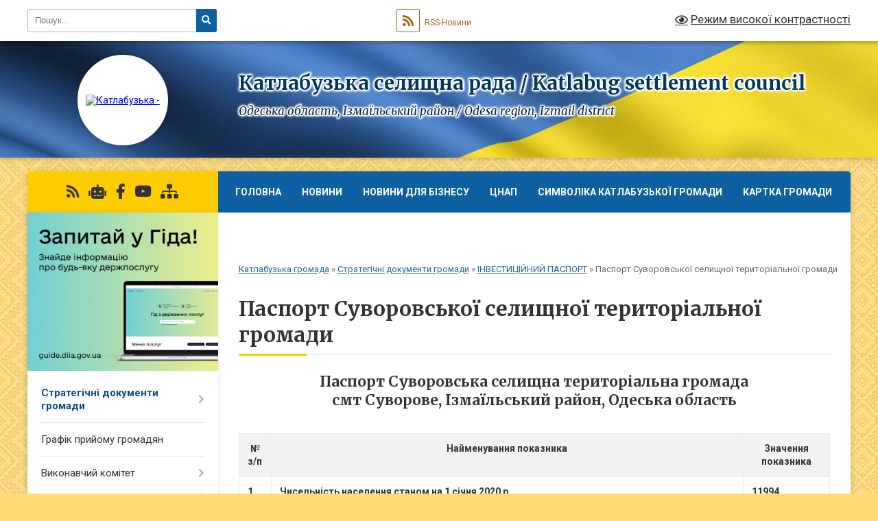

--- FILE ---
content_type: text/html; charset=UTF-8
request_url: https://suvotg.gov.ua/pasport-18-10-32-02-03-2021/
body_size: 18794
content:
<!DOCTYPE html>
<html lang="uk">
<head>
	<!--[if IE]><meta http-equiv="X-UA-Compatible" content="IE=edge"><![endif]-->
	<meta charset="utf-8">
	<meta name="viewport" content="width=device-width, initial-scale=1">
	<!--[if IE]><script>
		document.createElement('header');
		document.createElement('nav');
		document.createElement('main');
		document.createElement('section');
		document.createElement('article');
		document.createElement('aside');
		document.createElement('footer');
		document.createElement('figure');
		document.createElement('figcaption');
	</script><![endif]-->
	<title>Паспорт Суворовської селищної територіальної громади | Катлабузька селищна рада / Katlabug settlement council Одеська область, Ізмаїльський район / Odesa region, Izmail district</title>
	<meta name="description" content="Паспорт Суворовська селищна територіальна громада смт Суворове, Ізмаїльський район, Одеська область      № з/п   Найменування показника   Значення показника     1.   Чисе">
	<meta name="keywords" content="Паспорт, Суворовської, селищної, територіальної, громади, |, Катлабузька, селищна, рада, /, Katlabug, settlement, council, Одеська, область,, Ізмаїльський, район, /, Odesa, region,, Izmail, district">

	
		<meta property="og:image" content="https://rada.info/upload/users_files/04379166/gerb/Суворове_герб.png">
					
		<link rel="apple-touch-icon" sizes="57x57" href="https://gromada.org.ua/apple-icon-57x57.png">
	<link rel="apple-touch-icon" sizes="60x60" href="https://gromada.org.ua/apple-icon-60x60.png">
	<link rel="apple-touch-icon" sizes="72x72" href="https://gromada.org.ua/apple-icon-72x72.png">
	<link rel="apple-touch-icon" sizes="76x76" href="https://gromada.org.ua/apple-icon-76x76.png">
	<link rel="apple-touch-icon" sizes="114x114" href="https://gromada.org.ua/apple-icon-114x114.png">
	<link rel="apple-touch-icon" sizes="120x120" href="https://gromada.org.ua/apple-icon-120x120.png">
	<link rel="apple-touch-icon" sizes="144x144" href="https://gromada.org.ua/apple-icon-144x144.png">
	<link rel="apple-touch-icon" sizes="152x152" href="https://gromada.org.ua/apple-icon-152x152.png">
	<link rel="apple-touch-icon" sizes="180x180" href="https://gromada.org.ua/apple-icon-180x180.png">
	<link rel="icon" type="image/png" sizes="192x192"  href="https://gromada.org.ua/android-icon-192x192.png">
	<link rel="icon" type="image/png" sizes="32x32" href="https://gromada.org.ua/favicon-32x32.png">
	<link rel="icon" type="image/png" sizes="96x96" href="https://gromada.org.ua/favicon-96x96.png">
	<link rel="icon" type="image/png" sizes="16x16" href="https://gromada.org.ua/favicon-16x16.png">
	<link rel="manifest" href="https://gromada.org.ua/manifest.json">
	<meta name="msapplication-TileColor" content="#ffffff">
	<meta name="msapplication-TileImage" content="https://gromada.org.ua/ms-icon-144x144.png">
	<meta name="theme-color" content="#ffffff">
	
	
		<meta name="robots" content="">
	
	<link rel="preconnect" href="https://fonts.googleapis.com">
	<link rel="preconnect" href="https://fonts.gstatic.com" crossorigin>
	<link href="https://fonts.googleapis.com/css?family=Merriweather:400i,700|Roboto:400,400i,700,700i&amp;subset=cyrillic-ext" rel="stylesheet">

    <link rel="preload" href="https://cdnjs.cloudflare.com/ajax/libs/font-awesome/5.9.0/css/all.min.css" as="style">
	<link rel="stylesheet" href="https://cdnjs.cloudflare.com/ajax/libs/font-awesome/5.9.0/css/all.min.css" integrity="sha512-q3eWabyZPc1XTCmF+8/LuE1ozpg5xxn7iO89yfSOd5/oKvyqLngoNGsx8jq92Y8eXJ/IRxQbEC+FGSYxtk2oiw==" crossorigin="anonymous" referrerpolicy="no-referrer" />
	
	
    <link rel="preload" href="//gromada.org.ua/themes/ukraine/css/styles_vip.css?v=3.38" as="style">
	<link rel="stylesheet" href="//gromada.org.ua/themes/ukraine/css/styles_vip.css?v=3.38">
	
	<link rel="stylesheet" href="//gromada.org.ua/themes/ukraine/css/103960/theme_vip.css?v=1769609738">
	
		<!--[if lt IE 9]>
	<script src="https://oss.maxcdn.com/html5shiv/3.7.2/html5shiv.min.js"></script>
	<script src="https://oss.maxcdn.com/respond/1.4.2/respond.min.js"></script>
	<![endif]-->
	<!--[if gte IE 9]>
	<style type="text/css">
		.gradient { filter: none; }
	</style>
	<![endif]-->

</head>
<body class="">

	<a href="#top_menu" class="skip-link link" aria-label="Перейти до головного меню (Alt+1)" accesskey="1">Перейти до головного меню (Alt+1)</a>
	<a href="#left_menu" class="skip-link link" aria-label="Перейти до бічного меню (Alt+2)" accesskey="2">Перейти до бічного меню (Alt+2)</a>
    <a href="#main_content" class="skip-link link" aria-label="Перейти до головного вмісту (Alt+3)" accesskey="3">Перейти до текстового вмісту (Alt+3)</a>

	

		<div id="all_screen">

						<section class="search_menu">
				<div class="wrap">
					<div class="row">
						<div class="grid-25 fl">
							<form action="https://suvotg.gov.ua/search/" class="search">
								<input type="text" name="q" value="" placeholder="Пошук..." aria-label="Введіть пошукову фразу" required>
								<button type="submit" name="search" value="y" aria-label="Натисніть, щоб здійснити пошук"><i class="fa fa-search"></i></button>
							</form>
							<a id="alt_version_eye" href="#" title="Режим високої контрастності" onclick="return set_special('c55dd669944f6ffabcb565635c5ec95ebaf055b4');"><i class="far fa-eye"></i></a>
						</div>
						<div class="grid-75">
							<div class="row">
								<div class="grid-25" style="padding-top: 13px;">
									<div id="google_translate_element"></div>
								</div>
								<div class="grid-25" style="padding-top: 13px;">
									<a href="https://gromada.org.ua/rss/103960/" class="rss" title="RSS-стрічка"><span><i class="fa fa-rss"></i></span> RSS-Новини</a>
								</div>
								<div class="grid-50 alt_version_block">

									<div class="alt_version">
										<a href="#" class="set_special_version" onclick="return set_special('c55dd669944f6ffabcb565635c5ec95ebaf055b4');"><i class="far fa-eye"></i> Режим високої контрастності</a>
									</div>

								</div>
								<div class="clearfix"></div>
							</div>
						</div>
						<div class="clearfix"></div>
					</div>
				</div>
			</section>
			
			<header>
				<div class="wrap">
					<div class="row">

						<div class="grid-25 logo fl">
							<a href="https://suvotg.gov.ua/" id="logo" class="form_2">
								<img src="https://rada.info/upload/users_files/04379166/gerb/Суворове_герб.png" alt="Катлабузька - ">
							</a>
						</div>
						<div class="grid-75 title fr">
							<div class="slogan_1">Катлабузька селищна рада / Katlabug settlement council</div>
							<div class="slogan_2">Одеська область, Ізмаїльський район / Odesa region, Izmail district</div>
						</div>
						<div class="clearfix"></div>

					</div>
					
										
				</div>
			</header>

			<div class="wrap">
				<section class="middle_block">

					<div class="row">
						<div class="grid-75 fr">
							<nav class="main_menu" id="top_menu">
								<ul>
																		<li class="">
										<a href="https://suvotg.gov.ua/main/">Головна</a>
																													</li>
																		<li class="">
										<a href="https://suvotg.gov.ua/news/">Новини</a>
																													</li>
																		<li class="">
										<a href="https://suvotg.gov.ua/novini-dlya-biznesu-10-09-43-06-03-2023/">НОВИНИ ДЛЯ БІЗНЕСУ</a>
																													</li>
																		<li class="">
										<a href="https://suvotg.gov.ua/cnap-10-52-22-25-09-2024/">ЦНАП</a>
																													</li>
																		<li class="">
										<a href="https://suvotg.gov.ua/simvolika-suvorovskoi-gromadi-15-07-22-08-12-2023/">СИМВОЛІКА КАТЛАБУЗЬКОЇ ГРОМАДИ</a>
																													</li>
																		<li class="">
										<a href="https://suvotg.gov.ua/structure/">Картка громади</a>
																													</li>
																		<li class="">
										<a href="https://suvotg.gov.ua/feedback/">Контакти</a>
																													</li>
																		<li class="">
										<a href="https://suvotg.gov.ua/istorichna-dovidka-18-25-37-10-03-2021/">Історична довідка</a>
																													</li>
																										</ul>

								<button class="menu-button" id="open-button" tabindex="-1"><i class="fas fa-bars"></i> Меню сайту</button>

							</nav>
							
							<div class="clearfix"></div>

														<section class="bread_crumbs">
								<div xmlns:v="http://rdf.data-vocabulary.org/#"><a href="/">Катлабузька громада</a> &raquo; <a href="/strategichni-dokumenti-gromadi-09-26-48-20-05-2025/">Стратегічні документи громади</a> &raquo; <a href="/investicijnij-pasport-gromadi-19-07-34-07-11-2022/">ІНВЕСТИЦІЙНИЙ ПАСПОРТ</a> &raquo; <span aria-current="page">Паспорт Суворовської селищної територіальної громади</span> </div>
							</section>
							
							<main id="main_content">

																											<h1>Паспорт Суворовської селищної територіальної громади</h1>
    

<h2 style="text-align: center;">Паспорт Суворовська селищна територіальна громада<br />
смт Суворове, Ізмаїльський район, Одеська область</h2>

<table align="center" border="1" cellpadding="1" cellspacing="1" style="width:100%;">
	<tbody>
		<tr>
			<td>
			<p style="text-align: center;"><b>№ з/п</b></p>
			</td>
			<td>
			<p style="text-align: center;"><b>Найменування показника</b></p>
			</td>
			<td>
			<p style="text-align: center;"><b>Значення показника</b></p>
			</td>
		</tr>
		<tr>
			<td>
			<p><b>1.</b></p>
			</td>
			<td>
			<p><b>Чисельність населення станом на 1 січня 2020 р.</b></p>
			</td>
			<td>
			<p><b>11994</b></p>
			</td>
		</tr>
		<tr>
			<td>
			<p>&nbsp;</p>
			</td>
			<td>
			<p>у тому числі дітей:</p>
			</td>
			<td>
			<p>1328</p>
			</td>
		</tr>
		<tr>
			<td>
			<p>&nbsp;</p>
			</td>
			<td>
			<p>дошкільного віку</p>
			</td>
			<td>
			<p>430</p>
			</td>
		</tr>
		<tr>
			<td>
			<p>&nbsp;</p>
			</td>
			<td>
			<p>шкільного віку</p>
			</td>
			<td>
			<p>897</p>
			</td>
		</tr>
		<tr>
			<td>
			<p>&nbsp;</p>
			</td>
			<td>
			<p>учнів, що здобувають освіту в закладах загальної середньої освіти, розташованих на території спроможної територіальної громади&nbsp;</p>
			</td>
			<td>
			<p>813</p>
			</td>
		</tr>
		<tr>
			<td>
			<p><b>2.</b></p>
			</td>
			<td>
			<p><b>Кількість населених пунктів, що входять до складу спроможної територіальної громади</b></p>
			</td>
			<td>
			<p><b>7</b></p>
			</td>
		</tr>
		<tr>
			<td>
			<p><b>3.</b></p>
			</td>
			<td>
			<p><b>Розрахунковий обсяг доходів спроможної територіальної громади (Д = Д1 + Д2 + Д3 - Д4), гривень</b></p>
			</td>
			<td>
			<p><b>61&nbsp;014 800</b></p>
			</td>
		</tr>
		<tr>
			<td>
			<p>&nbsp;</p>
			</td>
			<td>
			<p>у тому числі:</p>
			</td>
			<td>
			<p>&nbsp;</p>
			</td>
		</tr>
		<tr>
			<td>
			<p>&nbsp;</p>
			</td>
			<td>
			<p>сформованих відповідно до статті 64 Бюджетного кодексу України (Д1)</p>
			</td>
			<td>
			<p>43&nbsp;309 500</p>
			</td>
		</tr>
		<tr>
			<td>
			<p>&nbsp;</p>
			</td>
			<td>
			<p>бюджету розвитку (Д2)</p>
			</td>
			<td>
			<p>&nbsp;</p>
			</td>
		</tr>
		<tr>
			<td>
			<p>&nbsp;</p>
			</td>
			<td>
			<p>базової дотації (Д3)</p>
			</td>
			<td>
			<p>17&nbsp;705 300</p>
			</td>
		</tr>
		<tr>
			<td>
			<p>&nbsp;</p>
			</td>
			<td>
			<p>реверсної дотації (Д4)</p>
			</td>
			<td>
			<p>&nbsp;</p>
			</td>
		</tr>
		<tr>
			<td>
			<p><b>4.</b></p>
			</td>
			<td>
			<p><b>Розрахунковий індекс податкоспроможності бюджету спроможної територіальної громади</b></p>
			</td>
			<td>
			<p><b>0,30</b></p>
			</td>
		</tr>
		<tr>
			<td>
			<p><b>5.</b></p>
			</td>
			<td>
			<p><b>Розрахункова частка місцевих податків та зборів у доходах бюджету (Д1 + Д2) спроможної територіальної громади, відсотків</b></p>
			</td>
			<td>
			<p><b>70,6</b></p>
			</td>
		</tr>
		<tr>
			<td>
			<p><b>6.</b></p>
			</td>
			<td>
			<p><b>Площа території спроможної територіальної громади, кв. кілометрів*</b></p>
			</td>
			<td>
			<p><b>370,028</b></p>
			</td>
		</tr>
		<tr>
			<td>
			<p><b>7.</b></p>
			</td>
			<td>
			<p><b>Кількість закладів, що утримуються за рахунок бюджету органів місцевого самоврядування</b></p>
			</td>
			<td>
			<p><b>40</b></p>
			</td>
		</tr>
		<tr>
			<td>
			<p>&nbsp;</p>
			</td>
			<td>
			<p>у тому числі:</p>
			</td>
			<td>
			<p>&nbsp;</p>
			</td>
		</tr>
		<tr>
			<td>
			<p>&nbsp;</p>
			</td>
			<td>
			<p>загальноосвітніх навчальних закладів I&mdash;III ступеня</p>
			</td>
			<td>
			<p>4</p>
			</td>
		</tr>
		<tr>
			<td>
			<p>&nbsp;</p>
			</td>
			<td>
			<p>загальноосвітніх навчальних закладів I&mdash;II ступеня</p>
			</td>
			<td>
			<p>2</p>
			</td>
		</tr>
		<tr>
			<td>
			<p>&nbsp;</p>
			</td>
			<td>
			<p>загальноосвітніх навчальних закладів I ступеня</p>
			</td>
			<td>
			<p>-</p>
			</td>
		</tr>
		<tr>
			<td>
			<p>&nbsp;</p>
			</td>
			<td>
			<p>дошкільних навчальних закладів</p>
			</td>
			<td>
			<p>8</p>
			</td>
		</tr>
		<tr>
			<td>
			<p>&nbsp;</p>
			</td>
			<td>
			<p>закладів позашкільної освіти</p>
			</td>
			<td>
			<p>-</p>
			</td>
		</tr>
		<tr>
			<td>
			<p>&nbsp;</p>
			</td>
			<td>
			<p>закладів культури</p>
			</td>
			<td>
			<p>15</p>
			</td>
		</tr>
		<tr>
			<td>
			<p>&nbsp;</p>
			</td>
			<td>
			<p>закладів фізичної культури</p>
			</td>
			<td>
			<p>5</p>
			</td>
		</tr>
		<tr>
			<td>
			<p>&nbsp;</p>
			</td>
			<td>
			<p>фельдшерсько-акушерських пунктів</p>
			</td>
			<td>
			<p>2</p>
			</td>
		</tr>
		<tr>
			<td>
			<p>&nbsp;</p>
			</td>
			<td>
			<p>амбулаторій, поліклінік</p>
			</td>
			<td>
			<p>4</p>
			</td>
		</tr>
		<tr>
			<td>
			<p>&nbsp;</p>
			</td>
			<td>
			<p>лікарень</p>
			</td>
			<td>
			<p>&nbsp;</p>
			</td>
		</tr>
		<tr>
			<td>
			<p>&nbsp;</p>
			</td>
			<td>
			<p>станцій швидкої допомоги</p>
			</td>
			<td>
			<p>&nbsp;</p>
			</td>
		</tr>
		<tr>
			<td>
			<p><b>8.</b></p>
			</td>
			<td>
			<p><b>Наявність приміщень для розміщення державних органів, установ, що здійснюють повноваження щодо: </b></p>
			</td>
			<td>
			<p>&nbsp;</p>
			</td>
		</tr>
		<tr>
			<td>
			<p>&nbsp;</p>
			</td>
			<td>
			<p>правоохоронної діяльності</p>
			</td>
			<td>
			<p>є</p>
			</td>
		</tr>
		<tr>
			<td>
			<p>&nbsp;</p>
			</td>
			<td>
			<p>реєстрації актів цивільного стану та майнових прав</p>
			</td>
			<td>
			<p>є</p>
			</td>
		</tr>
		<tr>
			<td>
			<p>&nbsp;</p>
			</td>
			<td>
			<p>пенсійного забезпечення</p>
			</td>
			<td>
			<p>є</p>
			</td>
		</tr>
		<tr>
			<td>
			<p>&nbsp;</p>
			</td>
			<td>
			<p>соціального захисту</p>
			</td>
			<td>
			<p>є</p>
			</td>
		</tr>
		<tr>
			<td>
			<p>&nbsp;</p>
			</td>
			<td>
			<p>пожежної безпеки</p>
			</td>
			<td>
			<p>є</p>
			</td>
		</tr>
		<tr>
			<td>
			<p>&nbsp;</p>
			</td>
			<td>
			<p>казначейського обслуговування</p>
			</td>
			<td>
			<p>є</p>
			</td>
		</tr>
		<tr>
			<td>
			<p><b>9.</b></p>
			</td>
			<td>
			<p><b>Наявність приміщень для розміщення органів місцевого самоврядування</b></p>
			</td>
			<td>
			<p><b>є</b></p>
			</td>
		</tr>
		<tr>
			<td>
			<p><b>10.</b></p>
			</td>
			<td>
			<p><b>Наявність центру надання адміністративних послуг</b></p>
			</td>
			<td>
			<p>&nbsp;</p>
			</td>
		</tr>
	</tbody>
</table>

<hr />
<h3 style="text-align: center;"><b>Відомості про територіальні громади, що увійдуть&nbsp;до складу<br />
спроможної територіальної громади</b></h3>

<table align="center" border="1" cellpadding="1" cellspacing="1" style="width:100%;">
	<tbody>
		<tr>
			<td>
			<p style="text-align: center;"><b>№ </b></p>
			</td>
			<td>
			<p style="text-align: center;"><b>Найменування територіальних громад та населених пунктів, що входять до їх складу, із зазначенням адміністративного статусу</b></p>
			</td>
			<td>
			<p style="text-align: center;"><b>Чисельність населення станом на </b></p>

			<p style="text-align: center;"><b>1 січня 2020 р.</b></p>
			</td>
			<td>
			<p style="text-align: center;"><b>Відстань до потенційного адміністративного центру спроможної територіальної громади, кілометрів </b></p>
			</td>
		</tr>
		<tr>
			<td>
			<p>1</p>
			</td>
			<td>
			<p><b>смт Суворове</b></p>
			</td>
			<td>
			<p>4587</p>
			</td>
			<td>
			<p>-&nbsp;</p>
			</td>
		</tr>
		<tr>
			<td>
			<p>2</p>
			</td>
			<td>
			<p><b>с. Кирнички</b></p>
			</td>
			<td>
			<p>2075</p>
			</td>
			<td>
			<p>19</p>
			</td>
		</tr>
		<tr>
			<td>
			<p>3</p>
			</td>
			<td>
			<p><b>с. Острівне (Арцизький район)</b></p>
			</td>
			<td>
			<p>1092</p>
			</td>
			<td>
			<p>38</p>
			</td>
		</tr>
		<tr>
			<td>
			<p>4</p>
			</td>
			<td>
			<p><b>с. Старі Трояни (Кілійський район)</b></p>
			</td>
			<td>
			<p>1836</p>
			</td>
			<td>
			<p>33</p>
			</td>
		</tr>
		<tr>
			<td>
			<p>5</p>
			</td>
			<td>
			<p>с-ще Дзинілор</p>
			</td>
			<td>
			<p>129</p>
			</td>
			<td>
			<p>22</p>
			</td>
		</tr>
		<tr>
			<td>
			<p>6</p>
			</td>
			<td>
			<p><b>с. Приозерне ( Кілійський район)</b></p>
			</td>
			<td>
			<p>1470</p>
			</td>
			<td>
			<p>17</p>
			</td>
		</tr>
		<tr>
			<td>
			<p>7</p>
			</td>
			<td>
			<p><b>с. Нова Покровка</b></p>
			</td>
			<td>
			<p>805</p>
			</td>
			<td>
			<p>25</p>
			</td>
		</tr>
	</tbody>
</table>
<div class="clearfix"></div>

																	
							</main>
						</div>
						<div class="grid-25 fl">

							<div class="project_name">
								<a href="https://gromada.org.ua/rss/103960/" rel="nofollow" target="_blank" title="RSS-стрічка новин сайту"><i class="fas fa-rss"></i></a>
																<a href="https://suvotg.gov.ua/feedback/#chat_bot" title="Наша громада в смартфоні"><i class="fas fa-robot"></i></a>
																																<a href="https://www.facebook.com/suvotg" rel="nofollow" target="_blank" title="Приєднуйтесь до нас у Facebook"><i class="fab fa-facebook-f"></i></a>								<a href="https://www.youtube.com/channel/UC8sRyb1bnRZYDsJ46QN1gvw" rel="nofollow" target="_blank" title="Наш Youtube-канал"><i class="fab fa-youtube"></i></a>																<a href="https://suvotg.gov.ua/sitemap/" title="Мапа сайту"><i class="fas fa-sitemap"></i></a>
							</div>
														<aside class="left_sidebar">
							
																<div class="diia_guide">
									<a href="https://guide.diia.gov.ua/" rel="nofollow" target="_blank" title="Посилання на Гіда з державних послуг"><img src="https://gromada.org.ua/upload/diia_guide.jpg" alt="Гід державних послуг"></a>
								</div>
								
																<nav class="sidebar_menu" id="left_menu">
									<ul>
																				<li class="active has-sub">
											<a href="https://suvotg.gov.ua/strategichni-dokumenti-gromadi-09-26-48-20-05-2025/">Стратегічні документи громади</a>
																						<button onclick="return show_next_level(this);" aria-label="Показати підменю"></button>
																																	<i class="fa fa-chevron-right"></i>
											<ul>
																								<li class="active has-sub">
													<a href="https://suvotg.gov.ua/investicijnij-pasport-gromadi-19-07-34-07-11-2022/">ІНВЕСТИЦІЙНИЙ ПАСПОРТ</a>
																										<button onclick="return show_next_level(this);" aria-label="Показати підменю"></button>
																																							<i class="fa fa-chevron-right"></i>
													<ul>
																												<li><a href="https://suvotg.gov.ua/strategii-socialnoekonomichnogo-rozvitku-12-25-12-21-06-2024/">Стратегія соціально-економічного розвитку 2023-2028 роки</a></li>
																												<li><a href="https://suvotg.gov.ua/programma-socialnoekonomichnogo-rozvitku-suvorovskoi-selischnoi-teritorialnoi-gromadi-16-08-46-17-05-2021/">Программа соціально-економічного розвитку Суворовської селищної територіальної громади</a></li>
																												<li class="active"><a href="https://suvotg.gov.ua/pasport-18-10-32-02-03-2021/">Паспорт Суворовської селищної територіальної громади</a></li>
																												<li><a href="https://suvotg.gov.ua/anketa-investicijnogo-majdanchiku-tipu-brownfield-16-37-31-08-01-2024/">Анкети інвестиційного майданчику типу BROWNFIELD та  GREENFIELD</a></li>
																												<li><a href="https://suvotg.gov.ua/agropasport-suvorovskoi-selischnoi-gromadi-12-31-04-19-03-2024/">Агропаспорт Суворовської селищної громади</a></li>
																												<li><a href="https://suvotg.gov.ua/agroekonomichnij-pasport-suvorovskoi-teritorialnoi-gromadi-11-27-23-30-07-2024/">Агроекономічний паспорт Суворовської територіальної громади</a></li>
																												<li><a href="https://suvotg.gov.ua/municipalnij-energetichnij-plan-suvorovskoi-selischnoi-teritorialnoi-gromadi-do-2030-roku-17-13-15-05-02-2025/">Муніципальний енергетичний план Суворовської селищної територіальної громади до 2030 року</a></li>
																												<li><a href="https://suvotg.gov.ua/strategiya-ekologichnoi-bezpeki-ta-adaptacii-do-zmini-klimatu-suvorovskoi-selischnoi-teritorialnoi-gromadi-do-2030-roku-17-19-25-05-02-2025/">Стратегія екологічної безпеки та адаптації до зміни клімату Суворовської селищної територіальної громади до 2030 року</a></li>
																												<li><a href="https://suvotg.gov.ua/koncepciya-eko-industrialnogo-promislovogo-parku-b-u-d-zh-a-k-17-22-23-14-04-2025/">Концепція еко індустріального (промислового) парку «Б У Д Ж А К»</a></li>
																												<li><a href="https://suvotg.gov.ua/koncepciya-upravlinnya-komunalnimi-zemlyami -suvorovskoi-teritorialnoi-gromadi-2024-rik-12-52-56-02-06-2025/">Концепція управління комунальними землями  Суворовської територіальної громади 2024 рік</a></li>
																																									</ul>
																									</li>
																																			</ul>
																					</li>
																				<li class="">
											<a href="https://suvotg.gov.ua/grafik-prijomu-gromadyan-15-53-20-09-02-2023/">Графік прийому громадян</a>
																																</li>
																				<li class=" has-sub">
											<a href="https://suvotg.gov.ua/vikonavchij-komitet-14-46-39-11-03-2021/">Виконавчий комітет</a>
																						<button onclick="return show_next_level(this);" aria-label="Показати підменю"></button>
																																	<i class="fa fa-chevron-right"></i>
											<ul>
																								<li class="">
													<a href="https://suvotg.gov.ua/reglament-vikonavchogo-komitetu-14-47-12-11-03-2021/">Регламент виконавчого комітету</a>
																																						</li>
																								<li class="">
													<a href="https://suvotg.gov.ua/sklad-vikonavchogo-komitetu-14-47-48-11-03-2021/">Склад виконавчого комітету</a>
																																						</li>
																								<li class="">
													<a href="https://suvotg.gov.ua/plani-roboti-14-48-10-11-03-2021/">Плани роботи</a>
																																						</li>
																								<li class="">
													<a href="https://suvotg.gov.ua/proekti-rishen-vikonavchogo-komitetu-11-52-33-07-06-2021/">Проєкти рішень виконавчого комітету</a>
																																						</li>
																																			</ul>
																					</li>
																				<li class=" has-sub">
											<a href="https://suvotg.gov.ua/zvit-golovi-za-2023-rik-11-14-49-02-04-2024/">Звіт голови</a>
																						<button onclick="return show_next_level(this);" aria-label="Показати підменю"></button>
																																	<i class="fa fa-chevron-right"></i>
											<ul>
																								<li class="">
													<a href="https://suvotg.gov.ua/zvit-golovi-za-2024-rik-18-08-13-05-02-2025/">Звіт голови за 2024 рік</a>
																																						</li>
																								<li class="">
													<a href="https://suvotg.gov.ua/zvit-golovi-za-2025-rik-14-16-58-17-10-2025/">Звіт голови за 2025 рік</a>
																																						</li>
																																			</ul>
																					</li>
																				<li class="">
											<a href="https://suvotg.gov.ua/aparat-selischnoi-radi-18-06-23-10-03-2021/">СТРУКТУРА ТА ЗАГАЛЬНА ЧИСЕЛЬНІСТЬ ПРАЦІВНИКІВ</a>
																																</li>
																				<li class=" has-sub">
											<a href="https://suvotg.gov.ua/deputatskij-korpus-14-55-16-11-03-2021/">Депутатський корпус</a>
																						<button onclick="return show_next_level(this);" aria-label="Показати підменю"></button>
																																	<i class="fa fa-chevron-right"></i>
											<ul>
																								<li class="">
													<a href="https://suvotg.gov.ua/zvyazok-z-viborcyami-14-56-53-11-03-2021/">Депутати</a>
																																						</li>
																								<li class="">
													<a href="https://suvotg.gov.ua/personalnij-sklad-postijnih-deputatskih-komisij-14-58-08-11-03-2021/">Персональний склад постійних комісій</a>
																																						</li>
																								<li class="">
													<a href="https://suvotg.gov.ua/frakcii-ta-deputatski-grupi-14-58-44-11-03-2021/">Фракції та депутатські групи</a>
																																						</li>
																								<li class="">
													<a href="https://suvotg.gov.ua/vidviduvannya-deputatami-sesij-14-59-46-11-03-2021/">Відвідування депутатами сесій</a>
																																						</li>
																																			</ul>
																					</li>
																				<li class=" has-sub">
											<a href="https://suvotg.gov.ua/sesii-suvorovskoi-selischnoi-radi-11-55-17-06-08-2024/">Сесії Катлабузької селищної ради</a>
																						<button onclick="return show_next_level(this);" aria-label="Показати підменю"></button>
																																	<i class="fa fa-chevron-right"></i>
											<ul>
																								<li class="">
													<a href="https://suvotg.gov.ua/proekti-rishen-suvorovskoi-selischnoi-radi-viii-sklikannya-izmailskogo-rajonu-odeskoi-oblasti-15-43-36-14-06-2021/">Проєкти рішень Катлабузької селищної ради</a>
																																						</li>
																								<li class="">
													<a href="https://suvotg.gov.ua/docs/">Рішення сесії Катлабузької селищної ради</a>
																																						</li>
																								<li class="">
													<a href="https://suvotg.gov.ua/poimenne-golosuvannya-deputativ-12-03-11-06-08-2024/">Поіменне голосування депутатів</a>
																																						</li>
																								<li class=" has-sub">
													<a href="https://suvotg.gov.ua/proekti-rishen-postijnih-deputatskih-komisii-12-04-00-06-08-2024/">Проєкти рішень постійних депутатських комісії</a>
																										<button onclick="return show_next_level(this);" aria-label="Показати підменю"></button>
																																							<i class="fa fa-chevron-right"></i>
													<ul>
																												<li><a href="https://suvotg.gov.ua/visnovki-ta-rekomendacii-zemelnoi-komisii-15-51-19-23-08-2024/">Постійна комісія з питань земельних відносин, природокористування, планування території, будівництва, архітектури, охорони пам’яток, історичного середовища та благоустрою</a></li>
																												<li><a href="https://suvotg.gov.ua/postijna-komisiya-z-pitan-finansiv-bjudzhetu-planuvannya-socialnoekonomichnogo-rozvitku-investicij-ta-mizhnarodnogo-spivrobitnictva-22-01-33-23-08-2024/">Постійна комісія з питань фінансів, бюджету, планування  соціально-економічного розвитку, інвестицій та міжнародного співробітництва</a></li>
																																									</ul>
																									</li>
																								<li class=" has-sub">
													<a href="https://suvotg.gov.ua/visnovki-ta-rekomendacii-postijnih-deputatskih-komisii-12-04-35-06-08-2024/">Висновки та рекомендації постійних депутатських комісії</a>
																										<button onclick="return show_next_level(this);" aria-label="Показати підменю"></button>
																																							<i class="fa fa-chevron-right"></i>
													<ul>
																												<li><a href="https://suvotg.gov.ua/postijna-komisiya-z-pitan-zemelnih-vidnosin-prirodokoristuvannya-planuvannya-teritorii-budivnictva-arhitekturi-ohoroni-pam’yatok-istorichn-12-23-40-06-09-2024/">Постійна комісія з питань земельних відносин, природокористування, планування території, будівництва, архітектури, охорони пам’яток, історичного середовища та благоустрою</a></li>
																												<li><a href="https://suvotg.gov.ua/postijna-komisiya-z-pitan-finansiv-bjudzhetu-planuvannya-socialnoekonomichnogo-rozvitku-investicij-ta-mizhnarodnogo-spivrobitnictva-12-24-05-06-09-2024/">Постійна комісія з питань фінансів, бюджету, планування соціально-економічного розвитку, інвестицій та міжнародного співробітництва</a></li>
																																									</ul>
																									</li>
																								<li class=" has-sub">
													<a href="https://suvotg.gov.ua/poimenne-golosuvannya-postijnih-deputatskih-komisii-12-05-10-06-08-2024/">Поіменне голосування постійних депутатських комісії</a>
																										<button onclick="return show_next_level(this);" aria-label="Показати підменю"></button>
																																							<i class="fa fa-chevron-right"></i>
													<ul>
																												<li><a href="https://suvotg.gov.ua/postijna-komisiya-z-pitan-zemelnih-vidnosin-prirodokoristuvannya-planuvannya-teritorii-budivnictva-arhitekturi-ohoroni-pam’yatok-istorichn-09-51-06-06-09-2024/">Постійна комісія з питань земельних відносин, природокористування, планування території, будівництва, архітектури, охорони пам’яток, історичного середовища та благоустрою</a></li>
																												<li><a href="https://suvotg.gov.ua/postijna-komisiya-z-pitan-finansiv-bjudzhetu-planuvannya-socialnoekonomichnogo-rozvitku-investicij-ta-mizhnarodnogo-spivrobitnictva-09-51-37-06-09-2024/">Постійна комісія з питань фінансів, бюджету, планування соціально-економічного розвитку, інвестицій та міжнародного співробітництва</a></li>
																																									</ul>
																									</li>
																								<li class=" has-sub">
													<a href="https://suvotg.gov.ua/videofiksaciya-zasidan-sesij-ta-postijnih-deputatskih-komisij-12-06-00-06-08-2024/">Відеофіксація засідань сесій та постійних депутатських комісій</a>
																										<button onclick="return show_next_level(this);" aria-label="Показати підменю"></button>
																																							<i class="fa fa-chevron-right"></i>
													<ul>
																												<li><a href="https://suvotg.gov.ua/videofiksaciya-sesij-15-10-05-06-09-2024/">Відеофіксація сесій</a></li>
																												<li><a href="https://suvotg.gov.ua/videofiksaciya-postijnih-deputatskih-komisij-15-10-52-06-09-2024/">Відеофіксація постійних депутатських комісій</a></li>
																																									</ul>
																									</li>
																								<li class="">
													<a href="https://suvotg.gov.ua/protokol-zasidannya-komisii-z-pitan-finansiv-№-52-09-55-19-18-10-2024/">ПРОТОКОЛИ ЗАСІДАНЬ КОМІСІЇ З ПИТАНЬ ФІНАНСІВ</a>
																																						</li>
																								<li class="">
													<a href="https://suvotg.gov.ua/protokol-zasidannya-zemelnoi-komisii-09-56-04-18-10-2024/">ПРОТОКОЛИ ЗАСІДАНЬ  ЗЕМЕЛЬНИХ КОМІСІЙ</a>
																																						</li>
																																			</ul>
																					</li>
																				<li class="">
											<a href="https://suvotg.gov.ua/prijnyati-programi-suvorovskoi-selischnoi-radi-10-50-52-31-01-2024/">Прийняті Програми Катлабузької селищної ради</a>
																																</li>
																				<li class="">
											<a href="https://suvotg.gov.ua/reglament-suvorovskoi-selischnoi-radi-izmailskogo-rajonu-odeskoi-oblasti-11-52-08-04-06-2021/">РЕГЛАМЕНТ Катлабузької селищної ради Ізмаїльського району Одеської області</a>
																																</li>
																				<li class=" has-sub">
											<a href="https://suvotg.gov.ua/shkilnij-bjudzhet-10-18-08-03-10-2023/">Шкільний бюджет</a>
																						<button onclick="return show_next_level(this);" aria-label="Показати підменю"></button>
																																	<i class="fa fa-chevron-right"></i>
											<ul>
																								<li class="">
													<a href="https://suvotg.gov.ua/opornij-zaklad-osviti-suvorovskij-licej-12-21-06-09-04-2024/">ОЗО "Суворовський ліцей "</a>
																																						</li>
																								<li class="">
													<a href="https://suvotg.gov.ua/ostrivnenskij-zzso-suvorovskoi-selischnoi-radi-12-21-30-09-04-2024/">Острівненський ЗЗСО Суворовської селищної ради</a>
																																						</li>
																								<li class="">
													<a href="https://suvotg.gov.ua/priozernenskij-zzso-suvorovskoi-selischnoi-radi-12-22-51-09-04-2024/">Приозерненський ЗЗСО Суворовської селищної ради</a>
																																						</li>
																								<li class="">
													<a href="https://suvotg.gov.ua/starotroyanivskij-zzso-suvorovskoi-selischnoi-radi-12-24-38-09-04-2024/">Старотроянівський ЗЗСО Суворовської селищної ради</a>
																																						</li>
																								<li class="">
													<a href="https://suvotg.gov.ua/novopokrovska-gimnaziya-suvorovskoi-selischnoi-radi-12-25-28-09-04-2024/">Новопокровська гімназія Суворовської селищної ради</a>
																																						</li>
																								<li class="">
													<a href="https://suvotg.gov.ua/kirnichanskij-licej-suvorovskoi-selischnoi-radi-12-25-54-09-04-2024/">Кирничанський ліцей Суворовської селищної ради</a>
																																						</li>
																																			</ul>
																					</li>
																				<li class=" has-sub">
											<a href="https://suvotg.gov.ua/gromadskij-bjudzhet-10-17-42-03-10-2023/">Громадський бюджет</a>
																						<button onclick="return show_next_level(this);" aria-label="Показати підменю"></button>
																																	<i class="fa fa-chevron-right"></i>
											<ul>
																								<li class="">
													<a href="https://suvotg.gov.ua/proekt-№0124-zelenij-klas-terzieva-leonora-vasilivna-selsuvorove-09-42-37-09-07-2024/">ПРОЕКТ №01/24 «Зелений клас» Терзієва Леонора Василівна (сел.Суворове)</a>
																																						</li>
																								<li class="">
													<a href="https://suvotg.gov.ua/proekt-№0224-oazis-skvervidkritij-gromadskij-i-kulturnij-prostir-stefanova-ljudmila-josipivna-selsuvorove-15-32-40-10-07-2024/">ПРОЕКТ №02/24 «Оазис сквер-відкритий громадський і культурний простір» Стефанова Людмила Йосипівна (сел.Суворове)</a>
																																						</li>
																								<li class="">
													<a href="https://suvotg.gov.ua/proekt-№0324-vichnij-spokij-choban-veronika-anatoliivna-selsuvorove-15-34-21-10-07-2024/">ПРОЕКТ №03/24 «Вічний спокій» Чобан Вероніка Анатоліївна (сел.Суворове)</a>
																																						</li>
																								<li class="">
													<a href="https://suvotg.gov.ua/proekt-№0424-zelena-mriya-karajvan-svitlana-vasilivna-sstari-troyani-09-35-06-09-07-2024/">ПРОЕКТ №04/24 «Зелена мрія» Карайван Світлана Василівна (с.Старі Трояни)</a>
																																						</li>
																								<li class="">
													<a href="https://suvotg.gov.ua/proekt-№0524-sport-–-vpevnenij-krok-v-majbutne-prokopenko-irina-viktorivna-17-29-35-08-07-2024/">ПРОЕКТ №05/24 «СПОРТ – впевнений крок в майбутнє» Прокопенко Ірина Вікторівна (с.Приозерне)</a>
																																						</li>
																								<li class="">
													<a href="https://suvotg.gov.ua/proekt-№0624-zatishnij-kutochok-eremiya-yana-ivanivna-snova-pokrovka-15-28-20-10-07-2024/">ПРОЕКТ №06/24 «Затишний куточок» Єремія Яна Іванівна (с.Нова Покровка)</a>
																																						</li>
																								<li class="">
													<a href="https://suvotg.gov.ua/proekt-№0724-zeleni-legeni-sela-ostrivnezeleni-legeni-planeti-zemlya-dobreva-darya-oleksandrivna-sostrivne-15-36-34-10-07-2024/">ПРОЕКТ №07/24 «Зелені легені села Острівне-зелені легені планети Земля» Добрєва Дар'я Олександрівна (с.Острівне)</a>
																																						</li>
																								<li class="">
													<a href="https://suvotg.gov.ua/protokol-zasidannya-ekspertnoi-grupi-z-pitan-organizacij-konsultacij-ta-informuvannya-gromadskosti-pid-chas-vprovadzhennya-konkursu-gromadsk-17-16-36-14-08-2024/">Протокол засідання експертної групи</a>
																																						</li>
																																			</ul>
																					</li>
																				<li class=" has-sub">
											<a href="https://suvotg.gov.ua/bjudzhet-18-03-02-10-03-2021/">Бюджет</a>
																						<button onclick="return show_next_level(this);" aria-label="Показати підменю"></button>
																																	<i class="fa fa-chevron-right"></i>
											<ul>
																								<li class="">
													<a href="https://suvotg.gov.ua/bjudzhet-selischnoi-radi-17-11-15-15-04-2021/">Бюджет Катлабузької селищної ТГ</a>
																																						</li>
																								<li class=" has-sub">
													<a href="https://suvotg.gov.ua/zvit-pro-vikonannya-bjudzhetu-na-2021-rik-17-15-53-15-04-2021/">Звіт про виконання бюджету</a>
																										<button onclick="return show_next_level(this);" aria-label="Показати підменю"></button>
																																							<i class="fa fa-chevron-right"></i>
													<ul>
																												<li><a href="https://suvotg.gov.ua/2021-rik-17-14-56-28-04-2023/">2021 рік</a></li>
																												<li><a href="https://suvotg.gov.ua/2022-rik-17-15-20-28-04-2023/">2022 рік</a></li>
																												<li><a href="https://suvotg.gov.ua/2023-rik-17-19-12-28-04-2023/">2023 рік</a></li>
																												<li><a href="https://suvotg.gov.ua/zvit-bjudzhetu-suvorovskoi-selischnoi-tg-za-2024-rik-10-30-24-07-02-2025/">ЗВІТ бюджету Суворовської селищної ТГ за 2024 рік</a></li>
																																									</ul>
																									</li>
																								<li class="">
													<a href="https://suvotg.gov.ua/bjudzhetnij-reglament-17-17-17-15-04-2021/">Бюджетний регламент</a>
																																						</li>
																								<li class=" has-sub">
													<a href="https://suvotg.gov.ua/bjudzhetni-zapiti-17-12-31-15-04-2021/">Бюджетні запити</a>
																										<button onclick="return show_next_level(this);" aria-label="Показати підменю"></button>
																																							<i class="fa fa-chevron-right"></i>
													<ul>
																												<li><a href="https://suvotg.gov.ua/2025-rik-23-01-51-06-10-2024/">2025 рік</a></li>
																																									</ul>
																									</li>
																								<li class="">
													<a href="https://suvotg.gov.ua/oblikova-politika-17-18-23-15-04-2021/">Середньострокове планування</a>
																																						</li>
																								<li class="">
													<a href="https://suvotg.gov.ua/koshtorisi-17-20-24-15-04-2021/">Кошториси</a>
																																						</li>
																								<li class="">
													<a href="https://suvotg.gov.ua/normativna-baza-schodo-bjudzhetu-17-19-03-15-04-2021/">Нормативна база щодо бюджету</a>
																																						</li>
																								<li class="">
													<a href="https://suvotg.gov.ua/analiz-efektivnosti-bjudzhetnih-program-17-26-32-15-04-2021/">Аналіз ефективності бюджетних програм</a>
																																						</li>
																								<li class="">
													<a href="https://suvotg.gov.ua/bjudzhet-dlya-gromadyan-17-26-56-15-04-2021/">Бюджет для громадян</a>
																																						</li>
																								<li class="">
													<a href="https://suvotg.gov.ua/finansuvannya-10-49-59-03-04-2023/">ФІНАНСУВАННЯ</a>
																																						</li>
																																			</ul>
																					</li>
																				<li class=" has-sub">
											<a href="https://suvotg.gov.ua/regulyatorna-politika-17-56-11-10-03-2021/">Регуляторна політика</a>
																						<button onclick="return show_next_level(this);" aria-label="Показати підменю"></button>
																																	<i class="fa fa-chevron-right"></i>
											<ul>
																								<li class="">
													<a href="https://suvotg.gov.ua/planuvannya-regulyatornoi-diyalnosti-14-39-32-09-04-2021/">Плани діяльності з підготовки регуляторних актів</a>
																																						</li>
																								<li class=" has-sub">
													<a href="https://suvotg.gov.ua/povidomlennya-pro-opriljudnennya-proektiv-regulyatornih-aktiv-15-26-58-10-04-2021/">Повідомлення про оприлюднення проектів регуляторних актів</a>
																										<button onclick="return show_next_level(this);" aria-label="Показати підменю"></button>
																																							<i class="fa fa-chevron-right"></i>
													<ul>
																												<li><a href="https://suvotg.gov.ua/2021-rik-16-14-30-12-05-2024/">2021 рік</a></li>
																												<li><a href="https://suvotg.gov.ua/2024-rik-16-25-37-12-05-2024/">2024 рік</a></li>
																												<li><a href="https://suvotg.gov.ua/2025-rik-17-24-22-07-05-2025/">2025 рік</a></li>
																																									</ul>
																									</li>
																								<li class=" has-sub">
													<a href="https://suvotg.gov.ua/analiz-regulyatornih-aktiv-14-36-38-09-04-2021/">Аналіз регуляторного впливу проектів регуляторних актів</a>
																										<button onclick="return show_next_level(this);" aria-label="Показати підменю"></button>
																																							<i class="fa fa-chevron-right"></i>
													<ul>
																												<li><a href="https://suvotg.gov.ua/2024-rik-18-08-16-12-05-2024/">2024 рік</a></li>
																												<li><a href="https://suvotg.gov.ua/2025-rik-14-31-02-10-06-2025/">2025 рік</a></li>
																																									</ul>
																									</li>
																								<li class="">
													<a href="https://suvotg.gov.ua/pereliki-bazi-danih-regulyatornih-aktiv-14-35-56-09-04-2021/">Реєстр діючих регуляторних актів</a>
																																						</li>
																								<li class="">
													<a href="https://suvotg.gov.ua/zviti-pro-vidstezhennya-rezultativnosti-regulyatornih-aktiv-14-37-59-09-04-2021/">Звіти про відстеження результативності регуляторних актів</a>
																																						</li>
																								<li class=" has-sub">
													<a href="https://suvotg.gov.ua/informaciya-pro-zdijsnennya-regulyatornoi-diyalnosti-14-38-31-09-04-2021/">Інформація про здійснення регуляторної діяльності</a>
																										<button onclick="return show_next_level(this);" aria-label="Показати підменю"></button>
																																							<i class="fa fa-chevron-right"></i>
													<ul>
																												<li><a href="https://suvotg.gov.ua/zvit-pro-zdijsnennya-regulyatornoi-diyalnosti-za-rik-09-59-28-04-07-2023/">Звіт про здійснення регуляторної діяльності за 2021 рік</a></li>
																												<li><a href="https://suvotg.gov.ua/zvit-pro-zdijsnennya-regulyatornoi-diyalnosti-za-2022-rik-18-21-26-12-05-2024/">Звіт про здійснення регуляторної діяльності за 2022 рік</a></li>
																												<li><a href="https://suvotg.gov.ua/zvit-pro-zdijsnennya-regulyatornoi-diyalnosti-za-2023-rik-18-21-48-12-05-2024/">Звіт про здійснення регуляторної діяльності за 2023 рік</a></li>
																																									</ul>
																									</li>
																								<li class="">
													<a href="https://suvotg.gov.ua/normativnopravova-baza-13-07-07-09-04-2021/">Нормативно-правова база</a>
																																						</li>
																								<li class="">
													<a href="https://suvotg.gov.ua/vidpovidalnij-strukturnij-pidrozdil-09-48-43-04-07-2023/">Відповідальний структурний підрозділ</a>
																																						</li>
																								<li class=" has-sub">
													<a href="https://suvotg.gov.ua/proekt-regulyatornih-aktiv-09-50-00-04-07-2023/">Проекти регуляторних актів</a>
																										<button onclick="return show_next_level(this);" aria-label="Показати підменю"></button>
																																							<i class="fa fa-chevron-right"></i>
													<ul>
																												<li><a href="https://suvotg.gov.ua/2024-rik-18-24-21-12-05-2024/">2024 рік</a></li>
																																									</ul>
																									</li>
																																			</ul>
																					</li>
																				<li class="">
											<a href="https://suvotg.gov.ua/veteranska-politika-11-25-24-02-04-2025/">Дорога додому: для ветеранів та їхніх близьких</a>
																																</li>
																				<li class=" has-sub">
											<a href="https://suvotg.gov.ua/ku-centr-nadannya-socialnih-poslug-14-43-27-08-04-2025/">КУ "Центр надання соціальних послуг"</a>
																						<button onclick="return show_next_level(this);" aria-label="Показати підменю"></button>
																																	<i class="fa fa-chevron-right"></i>
											<ul>
																								<li class="">
													<a href="https://suvotg.gov.ua/vazhliva-informaciya-14-44-47-08-04-2025/">НОВИНИ</a>
																																						</li>
																								<li class="">
													<a href="https://suvotg.gov.ua/ogoloshennya-15-38-25-22-04-2025/">ОГОЛОШЕННЯ</a>
																																						</li>
																																			</ul>
																					</li>
																				<li class=" has-sub">
											<a href="https://suvotg.gov.ua/komunalna-vlasnist-18-33-03-10-03-2021/">Комунальна власність</a>
																						<button onclick="return show_next_level(this);" aria-label="Показати підменю"></button>
																																	<i class="fa fa-chevron-right"></i>
											<ul>
																								<li class="">
													<a href="https://suvotg.gov.ua/ustanovi-osviti-18-33-50-10-03-2021/">Установи освіти</a>
																																						</li>
																								<li class="">
													<a href="https://suvotg.gov.ua/ustanovi-kulturi-18-34-17-10-03-2021/">Установи культури</a>
																																						</li>
																								<li class="">
													<a href="https://suvotg.gov.ua/ustanovi-ohoroni-zdorovya-18-34-52-10-03-2021/">Установи охорони здоров'я</a>
																																						</li>
																								<li class="">
													<a href="https://suvotg.gov.ua/perelik-obektiv-komunalnoi-vlastnosti-18-35-34-10-03-2021/">Перелік об'єктів комунальної властності</a>
																																						</li>
																								<li class="">
													<a href="https://suvotg.gov.ua/perelik-ob’ektiv-komunalnoi-vlasnosti-scho-peredani-v-orendu-chi-inshe-pravo-koristuvannya-18-36-08-10-03-2021/">Перелік об’єктів комунальної власності, що передані в оренду чи інше право користування</a>
																																						</li>
																																			</ul>
																					</li>
																				<li class=" has-sub">
											<a href="javascript:;">Очищення влади</a>
																						<button onclick="return show_next_level(this);" aria-label="Показати підменю"></button>
																																	<i class="fa fa-chevron-right"></i>
											<ul>
																								<li class="">
													<a href="https://suvotg.gov.ua/normativnopravova-baza-u-sferi-ochischennya-vladi-12-56-28-08-04-2021/">Нормативно-правова база у сфері очищення влади</a>
																																						</li>
																								<li class="">
													<a href="https://suvotg.gov.ua/vidomosti-pro-stan-prohodzhennya-perevirki-12-57-36-08-04-2021/">Відомості про стан проходження перевірки</a>
																																						</li>
																								<li class="">
													<a href="https://suvotg.gov.ua/zrazki-dokumentiv-14-44-41-08-04-2021/">Зразки документів</a>
																																						</li>
																								<li class="">
													<a href="https://suvotg.gov.ua/zvernennya-gromadyan-15-31-17-11-03-2021/">Звернення громадян</a>
																																						</li>
																																			</ul>
																					</li>
																				<li class=" has-sub">
											<a href="https://suvotg.gov.ua/kp-vidrodzhennya-21-19-25-29-09-2023/">КП Відродження</a>
																						<button onclick="return show_next_level(this);" aria-label="Показати підменю"></button>
																																	<i class="fa fa-chevron-right"></i>
											<ul>
																								<li class=" has-sub">
													<a href="https://suvotg.gov.ua/publichni-zakupivli-21-21-49-29-09-2023/">Публічні закупівлі</a>
																										<button onclick="return show_next_level(this);" aria-label="Показати підменю"></button>
																																							<i class="fa fa-chevron-right"></i>
													<ul>
																												<li><a href="https://suvotg.gov.ua/obguntuvannya-tehnichnih-ta-yakisnih-harakteristik-predmeta-zakupivli-21-28-38-29-09-2023/">Обгунтування технічних та якісних характеристик предмета закупівлі</a></li>
																																									</ul>
																									</li>
																																			</ul>
																					</li>
																				<li class="">
											<a href="https://suvotg.gov.ua/dopomoga-postrazhdalim-vid-vibuhonebezpechnih-predmetiv-osobam-16-15-53-26-06-2025/">Допомога постраждалим особам від вибухонебезпечних предметів</a>
																																</li>
																				<li class=" has-sub">
											<a href="https://suvotg.gov.ua/civilna-oborona-09-46-17-11-05-2021/">Цивільний захист</a>
																						<button onclick="return show_next_level(this);" aria-label="Показати підменю"></button>
																																	<i class="fa fa-chevron-right"></i>
											<ul>
																								<li class="">
													<a href="https://suvotg.gov.ua/korisna-informaciya-11-23-46-12-05-2021/">Основна інформація</a>
																																						</li>
																								<li class="">
													<a href="https://suvotg.gov.ua/kontakti-ta-osnovna-informaciya-11-23-22-12-05-2021/">Корисна інформація</a>
																																						</li>
																								<li class="">
													<a href="https://suvotg.gov.ua/normativnopravova-baza-15-26-12-12-05-2021/">Нормативно-правова база</a>
																																						</li>
																								<li class="">
													<a href="https://suvotg.gov.ua/oblik-ta-bronjuvannya-vijskovozobovyazanih-16-16-40-14-05-2021/">Облік та бронювання військовозобов'язаних</a>
																																						</li>
																								<li class=" has-sub">
													<a href="https://suvotg.gov.ua/komisiya-teb-ta-ns-09-47-58-11-05-2021/">Комісія ТЕБ та НС</a>
																										<button onclick="return show_next_level(this);" aria-label="Показати підменю"></button>
																																							<i class="fa fa-chevron-right"></i>
													<ul>
																												<li><a href="https://suvotg.gov.ua/informaciya-schodo-funkcionujuchih-obektiv-fondu-zahisnih-sporud-civilnogo-zahistu-roztashovanih-na-teritorii-suvorovskoi-selischnoi-radi-iz-12-00-44-04-04-2023/">Інформація щодо функціонуючих об'єктів  фонду захисних споруд цивільного захисту, розташованих на території Суворовської селищної ради Ізмаїльського району Одеської області</a></li>
																																									</ul>
																									</li>
																																			</ul>
																					</li>
																				<li class=" has-sub">
											<a href="https://suvotg.gov.ua/zvernennya-gromadyan-14-38-47-30-01-2025/">Звернення громадян</a>
																						<button onclick="return show_next_level(this);" aria-label="Показати підменю"></button>
																																	<i class="fa fa-chevron-right"></i>
											<ul>
																								<li class=" has-sub">
													<a href="https://suvotg.gov.ua/zvernennya-gromadyan-za-2025-rik-11-06-00-10-04-2025/">Звернення громадян за 2025 рік</a>
																										<button onclick="return show_next_level(this);" aria-label="Показати підменю"></button>
																																							<i class="fa fa-chevron-right"></i>
													<ul>
																												<li><a href="https://suvotg.gov.ua/analitichna-dovidka-pro-pidsumki-rozglyadu-zvernen-gromadyan-protyagom-12-misyaciv-2025-roku-scho-nadijshli-do-katlabuzkoi-selischnoi-radi-i-09-24-54-26-01-2026/">АНАЛІТИЧНА ДОВІДКА  про підсумки розгляду звернень громадян протягом  12 місяців 2025 року, що надійшли до Катлабузької селищної ради Ізмаїльського  району Одеської області</a></li>
																												<li><a href="https://suvotg.gov.ua/analitichna-dovidka-pro-pidsumki-rozglyadu-zvernen-gromadyan-protyagom-9-misyaciv-2025-roku-scho-nadijshli-do-katlabuzkoi-selischnoi-radi-iz-10-23-59-24-12-2025/">АНАЛІТИЧНА ДОВІДКА про підсумки розгляду звернень громадян протягом 9 місяців 2025 року, що надійшли до Катлабузької селищної ради Ізмаїльського району Одеської області</a></li>
																												<li><a href="https://suvotg.gov.ua/analitichna-dovidka-za-i-pivrichchya-2025-roku-scho-nadijshli-do-katlabuzkoi-selischnoi-radi-izmailskogo-rajonu-odeskoi-oblasti-11-40-58-14-07-2025/">АНАЛІТИЧНА ДОВІДКА  за І півріччя 2025 року, що надійшли до Катлабузької селищної ради Ізмаїльського  району Одеської області</a></li>
																												<li><a href="https://suvotg.gov.ua/analitichna-dovidka-pro-pidsumki-rozglyadu-zvernen-gromadyan-protyagom-i-kvartal-2025-roku -11-07-13-10-04-2025/">АНАЛІТИЧНА ДОВІДКА про підсумки розгляду звернень громадян протягом І квартал 2025 року </a></li>
																																									</ul>
																									</li>
																								<li class=" has-sub">
													<a href="https://suvotg.gov.ua/zvernennya-gromadyan-za-2023-rik-17-23-24-18-06-2024/">Звернення громадян за 2023 рік</a>
																										<button onclick="return show_next_level(this);" aria-label="Показати підменю"></button>
																																							<i class="fa fa-chevron-right"></i>
													<ul>
																												<li><a href="https://suvotg.gov.ua/zvit-za-i-pivrichchya-2023-roku-17-25-32-18-06-2024/">Звіт за І півріччя 2023 року</a></li>
																												<li><a href="https://suvotg.gov.ua/analitichna-dovidka-za-i-pivrichchya-2023-roku-17-26-18-18-06-2024/">Аналітична довідка за І півріччя 2023 року</a></li>
																												<li><a href="https://suvotg.gov.ua/zvit-za-9-misyaciv-2023-roku-17-28-35-18-06-2024/">Звіт за 9 місяців 2023 року</a></li>
																												<li><a href="https://suvotg.gov.ua/analitichna-dovidka-za-9-misyaciv-2023-roku-17-29-29-18-06-2024/">Аналітична довідка за 9 місяців 2023 року</a></li>
																												<li><a href="https://suvotg.gov.ua/zvit-za-12-misyaciv-2023-roku-17-30-36-18-06-2024/">Звіт за 12 місяців 2023 року</a></li>
																												<li><a href="https://suvotg.gov.ua/analitichna-dovidka-za-12-misyaciv-2023-roku-17-31-12-18-06-2024/">Аналітична довідка за 12 місяців 2023 року</a></li>
																																									</ul>
																									</li>
																								<li class=" has-sub">
													<a href="https://suvotg.gov.ua/zvernennya-gromadyan-za-2024-rik-17-23-49-18-06-2024/">Звернення громадян за 2024 рік</a>
																										<button onclick="return show_next_level(this);" aria-label="Показати підменю"></button>
																																							<i class="fa fa-chevron-right"></i>
													<ul>
																												<li><a href="https://suvotg.gov.ua/analitichna-dovidka-pro-pidsumki-rozglyadu-zvernen-gromadyan-protyagom-12-misyaciv-2024-roku-scho-nadijshli-do-katlabuzkoi-selischnoi-radi-i-15-46-05-31-01-2025/">АНАЛІТИЧНА ДОВІДКА про підсумки розгляду звернень громадян протягом  12 місяців 2024 року, що надійшли до Катлабузької селищної ради Ізмаїльського  району Одеської області</a></li>
																												<li><a href="https://suvotg.gov.ua/zvit-pro-zvernennya-gromadyan-scho-nadijshli-do-katlabuzkoi-selischnoi-radi-izmailskogo-rajonu-odeskoi-oblasti-za-12-misyaciv-2024-rik-u-por-15-49-17-31-01-2025/">ЗВІТ про звернення громадян, що надійшли до Катлабузької селищної ради Ізмаїльського району Одеської області за 12 місяців 2024 рік у порівнянні з аналогічним періодом 2023 року</a></li>
																												<li><a href="https://suvotg.gov.ua/analitichna-dovidka-pro-pidsumki-rozglyadu-zvernen-gromadyan-protyagom-9-misyaciv-2024-roku-scho-nadijshli-do-suvorovskoi-selischnoi-radi-iz-17-25-26-07-10-2024/">АНАЛІТИЧНА ДОВІДКА про підсумки розгляду звернень громадян протягом 9 місяців 2024 року, що надійшли до Суворовської селищної ради Ізмаїльського району Одеської област</a></li>
																												<li><a href="https://suvotg.gov.ua/zvit-pro-zvernennya-gromadyan-scho-nadijshli-do-suvorovskoi-selischnoi-radi-izmailskogo-rajonu-odeskoi-oblasti-za-9-misyaciv-2024-rik-u-pori-17-27-10-07-10-2024/">ЗВІТ про звернення громадян, що надійшли до Суворовської селищної ради Ізмаїльського району Одеської області за 9 місяців 2024 рік у порівнянні з 2023 роком</a></li>
																												<li><a href="https://suvotg.gov.ua/zvit-za-i-pivrichchya-2024-08-44-13-04-07-2024/">Звіт за І півріччя 2024</a></li>
																												<li><a href="https://suvotg.gov.ua/analitichna-dovidka-za-i-pivrichchya-2024-roku-08-45-26-04-07-2024/">Аналітична довідка за І півріччя 2024 року</a></li>
																												<li><a href="https://suvotg.gov.ua/zvit-za-i-kvartal-2024-roku-17-34-23-18-06-2024/">Звіт за І квартал 2024 року</a></li>
																												<li><a href="https://suvotg.gov.ua/analitichna-dovidka-za-i-kvartal-2024-roku-17-33-48-18-06-2024/">Аналітична довідка за І квартал 2024 року</a></li>
																																									</ul>
																									</li>
																																			</ul>
																					</li>
																				<li class="">
											<a href="https://suvotg.gov.ua/nadzvichajna-kreditna-programa-dlya-vidnovlennya-ukraininkpvu-15-37-47-29-08-2023/">Надзвичайна кредитна програма для відновлення України(НКПВУ)</a>
																																</li>
																				<li class="">
											<a href="https://suvotg.gov.ua/dostup-do-publichnoi-informacii-15-33-47-11-03-2021/">Доступ до публічної інформації</a>
																																</li>
																				<li class=" has-sub">
											<a href="https://suvotg.gov.ua/politika-gendernoi-rivnosti-18-10-34-07-04-2021/">Політика гендерної рівності</a>
																						<button onclick="return show_next_level(this);" aria-label="Показати підменю"></button>
																																	<i class="fa fa-chevron-right"></i>
											<ul>
																								<li class="">
													<a href="https://suvotg.gov.ua/inkljuziya-ta-bezbarernist-14-31-24-30-01-2025/">Інклюзія та безбар'єрність</a>
																																						</li>
																								<li class="">
													<a href="https://suvotg.gov.ua/stop-domashnomu-nasilstvu-14-33-15-30-01-2025/">STOP домашньому насильству</a>
																																						</li>
																								<li class="">
													<a href="https://suvotg.gov.ua/mizhnarodni-dokumenti-18-12-07-07-04-2021/">Міжнародні документи</a>
																																						</li>
																								<li class="">
													<a href="https://suvotg.gov.ua/normativnopravova-baza-18-12-40-07-04-2021/">Нормативно-правова база</a>
																																						</li>
																																			</ul>
																					</li>
																				<li class="">
											<a href="https://suvotg.gov.ua/zapobigannya-proyavam-korupcii-12-31-58-09-02-2023/">Запобігання проявам корупції</a>
																																</li>
																				<li class="">
											<a href="https://suvotg.gov.ua/korisna-informaciya-meschkancyam-suvorovskoi-gromadi-12-14-46-12-05-2021/">Корисна інформація мешканцям Катлабузької селищної територіальної громади</a>
																																</li>
																				<li class=" has-sub">
											<a href="https://suvotg.gov.ua/vakansii-17-31-53-11-08-2021/">Вакансії</a>
																						<button onclick="return show_next_level(this);" aria-label="Показати підменю"></button>
																																	<i class="fa fa-chevron-right"></i>
											<ul>
																								<li class="">
													<a href="https://suvotg.gov.ua/ogoloshennya-14-30-43-13-08-2021/">Оголошення про заміщення вакантних посад</a>
																																						</li>
																								<li class="">
													<a href="https://suvotg.gov.ua/konkurs-14-31-05-13-08-2021/">Конкурсний відбір</a>
																																						</li>
																																			</ul>
																					</li>
																				<li class="">
											<a href="https://suvotg.gov.ua/sluzhba-u-spravah-ditej-10-17-11-15-01-2024/">Служба у справах дітей</a>
																																</li>
																				<li class=" has-sub">
											<a href="https://suvotg.gov.ua/viddil-zemelnih-resursiv-mistobuduvannya-arhitekturi-ta-zhkg-10-46-51-29-06-2023/">Відділ земельних ресурсів, містобудування, архітектури та ЖКГ</a>
																						<button onclick="return show_next_level(this);" aria-label="Показати підменю"></button>
																																	<i class="fa fa-chevron-right"></i>
											<ul>
																								<li class="">
													<a href="https://suvotg.gov.ua/ogoloshennya-12-00-57-19-06-2024/">ОГОЛОШЕННЯ</a>
																																						</li>
																																			</ul>
																					</li>
																				<li class=" has-sub">
											<a href="https://suvotg.gov.ua/viddil-osviti-molodi-sportu-ta-kulturi-09-41-57-04-07-2023/">Відділ освіти, молоді, спорту та культури</a>
																						<button onclick="return show_next_level(this);" aria-label="Показати підменю"></button>
																																	<i class="fa fa-chevron-right"></i>
											<ul>
																								<li class="">
													<a href="https://suvotg.gov.ua/publichni-zakupivli-16-28-54-29-11-2023/">ПУБЛІЧНІ ЗАКУПІВЛІ</a>
																																						</li>
																								<li class="">
													<a href="https://suvotg.gov.ua/atestaciya-pedagogichnih-pracivnikiv-12-31-36-17-10-2023/">Атестація педагогічних працівників</a>
																																						</li>
																																			</ul>
																					</li>
																				<li class=" has-sub">
											<a href="https://suvotg.gov.ua/viddil-socialnogo-zahistu-naselennya-11-05-00-15-05-2023/">Відділ соціального захисту населення</a>
																						<button onclick="return show_next_level(this);" aria-label="Показати підменю"></button>
																																	<i class="fa fa-chevron-right"></i>
											<ul>
																								<li class="">
													<a href="https://suvotg.gov.ua/ti-yak-10-05-22-14-05-2025/">ТИ ЯК?</a>
																																						</li>
																								<li class="">
													<a href="https://suvotg.gov.ua/reestr-kolektivnogo-dogovoru-zareestrovanogo-u-ljutomu-2024-roku-15-28-38-19-03-2024/">Реєстр колективного договору, зареєстрованого у лютому 2024 року.</a>
																																						</li>
																								<li class="">
													<a href="https://suvotg.gov.ua/mobilna-brigada-15-47-04-19-03-2024/">Мобільна бригада</a>
																																						</li>
																								<li class=" has-sub">
													<a href="https://suvotg.gov.ua/reestraciya-kolektivnih-dogovoriv-15-01-39-17-07-2023/">Реєстрація колективних договорів</a>
																										<button onclick="return show_next_level(this);" aria-label="Показати підменю"></button>
																																							<i class="fa fa-chevron-right"></i>
													<ul>
																												<li><a href="https://suvotg.gov.ua/kolektivnij-dogovir-2024-roku-12-43-54-16-04-2025/">Колективний договір 2024 року з Комунальним підприємством «Відродження»</a></li>
																												<li><a href="https://suvotg.gov.ua/kolektivnij-dogovir-ku-katlabuzkoi-selischnoi-radi-izmailskogo-rajonu-odeskoi-oblasti-centr-nadannya-socialnih-poslug-na-2022-2026-roki-12-48-52-16-04-2025/">КОЛЕКТИВНИЙ ДОГОВІР КУ Катлабузької селищної ради Ізмаїльського району Одеської області «Центр надання соціальних послуг» на 2022 - 2026 роки</a></li>
																																									</ul>
																									</li>
																																			</ul>
																					</li>
																				<li class="">
											<a href="https://suvotg.gov.ua/informaciya-dlya-vnutrishno-peremischenih-osib-vpo-11-07-55-27-07-2023/">Інформація для внутрішньо переміщених осіб (ВПО)</a>
																																</li>
																				<li class="">
											<a href="https://suvotg.gov.ua/evidnovlennya-11-58-58-15-08-2025/">“єВідновлення”</a>
																																</li>
																													</ul>
								</nav>

																	<div class="petition_block">

	<div class="petition_title">Публічні закупівлі</div>

		<p><a href="https://suvotg.gov.ua/prozorro/" title="Прозорро - публічні закупівлі"><img src="//gromada.org.ua/themes/ukraine/img/prozorro_logo.png?v=2025" alt="Банер Прозорро"></a></p>
	
	
	
</div>								
																	<div class="petition_block">
	
	<div class="petition_title">Особистий кабінет користувача</div>

		<div class="alert alert-warning">
		Ви не авторизовані. Для того, щоб мати змогу створювати або підтримувати петиції<br>
		<a href="#auth_petition" class="open-popup add_petition btn btn-yellow btn-small btn-block" style="margin-top: 10px;"><i class="fa fa-user"></i> авторизуйтесь</a>
	</div>
		
			<div class="petition_title">Система петицій</div>
		
					<div class="none_petition">Немає петицій, за які можна голосувати</div>
						
		
	
</div>
								
																<div class="queue_block">
									<div class="sidebar_title">Черга в садочок</div>
									<div class="records_block">
										<p><a href="https://suvotg.gov.ua/queue/" class="btn btn-large btn-block btn-yellow"><i class="fas fa-child"></i> Подати документи</a></p>
										<p><a href="https://suvotg.gov.ua/queue_search/" class="btn btn-small btn-grey"><i class="fas fa-search"></i> Перевірити стан заявки</a></p>
									</div>
								</div>
								
																	<div class="appeals_block">

	
				<div class="appeals_title">Посадові особи</div>

				<div class="one_sidebar_person">
			<div class="row">
				<div class="grid-30">
					<div class="img"><a href="https://suvotg.gov.ua/persons/1164/"><img src="https://rada.info/upload/users_files/04379166/deputats/120883620_388533825889332_3427243358739280101_n.jpg" alt="Босікевич Олег Євгенович - Голова Суворовської селищної територіальної громади"></a></div>
				</div>
				<div class="grid-70">
					<div class="title">
						<strong>Босікевич Олег Євгенович</strong><br>
						<small>Голова Суворовської селищної територіальної громади</small>
					</div>
					<a href="#add_appeal" data-id="1164" class="open-popup add_appeal"><i class="fab fa-telegram-plane"></i> Написати звернення</a>
				</div>
				<div class="clearfix"></div>
			</div>
					</div>
				<div class="one_sidebar_person">
			<div class="row">
				<div class="grid-30">
					<div class="img"><a href="https://suvotg.gov.ua/persons/1167/"><img src="https://rada.info/upload/users_files/04379166/deputats/IMG_7846.jpg" alt="Добрєв Петро Петрович - Секретар Суворовської селищної ради"></a></div>
				</div>
				<div class="grid-70">
					<div class="title">
						<strong>Добрєв Петро Петрович</strong><br>
						<small>Секретар Суворовської селищної ради</small>
					</div>
					<a href="#add_appeal" data-id="1167" class="open-popup add_appeal"><i class="fab fa-telegram-plane"></i> Написати звернення</a>
				</div>
				<div class="clearfix"></div>
			</div>
					</div>
				<div class="one_sidebar_person">
			<div class="row">
				<div class="grid-30">
					<div class="img"><a href="https://suvotg.gov.ua/persons/1477/"><img src="https://rada.info/upload/users_files/04379166/deputats/1_1.jpg" alt="Мушикова Інна Михайлівна - Заступник селищного голови з питань діяльності виконавчих органів"></a></div>
				</div>
				<div class="grid-70">
					<div class="title">
						<strong>Мушикова Інна Михайлівна</strong><br>
						<small>Заступник селищного голови з питань діяльності виконавчих органів</small>
					</div>
					<a href="#add_appeal" data-id="1477" class="open-popup add_appeal"><i class="fab fa-telegram-plane"></i> Написати звернення</a>
				</div>
				<div class="clearfix"></div>
			</div>
					</div>
				<div class="one_sidebar_person">
			<div class="row">
				<div class="grid-30">
					<div class="img"><a href="https://suvotg.gov.ua/persons/1178/"><img src="https://rada.info/upload/users_files/04379166/deputats/инна.jpg" alt="Русєва Інна Костянтинівна - керуючий справами секретар виконавчого комітету"></a></div>
				</div>
				<div class="grid-70">
					<div class="title">
						<strong>Русєва Інна Костянтинівна</strong><br>
						<small>керуючий справами секретар виконавчого комітету</small>
					</div>
					<a href="#add_appeal" data-id="1178" class="open-popup add_appeal"><i class="fab fa-telegram-plane"></i> Написати звернення</a>
				</div>
				<div class="clearfix"></div>
			</div>
					</div>
				<div class="one_sidebar_person">
			<div class="row">
				<div class="grid-30">
					<div class="img"><a href="https://suvotg.gov.ua/persons/1175/"><img src="https://rada.info/upload/users_files/04379166/deputats/изображение_viber_2024-03-22_09-59-24-367.jpg" alt="Артюх Катерина Михайлівна - Начальник фінвідділу"></a></div>
				</div>
				<div class="grid-70">
					<div class="title">
						<strong>Артюх Катерина Михайлівна</strong><br>
						<small>Начальник фінвідділу</small>
					</div>
					<a href="#add_appeal" data-id="1175" class="open-popup add_appeal"><i class="fab fa-telegram-plane"></i> Написати звернення</a>
				</div>
				<div class="clearfix"></div>
			</div>
					</div>
				<div class="one_sidebar_person">
			<div class="row">
				<div class="grid-30">
					<div class="img"><a href="https://suvotg.gov.ua/persons/1170/"><img src="https://rada.info/upload/users_files/04379166/deputats/изображение_viber_2024-03-20_16-53-07-220_1.jpg" alt="Чумаченко Світлана Анатоліївна - Начальник ЦНАП"></a></div>
				</div>
				<div class="grid-70">
					<div class="title">
						<strong>Чумаченко Світлана Анатоліївна</strong><br>
						<small>Начальник ЦНАП</small>
					</div>
					<a href="#add_appeal" data-id="1170" class="open-popup add_appeal"><i class="fab fa-telegram-plane"></i> Написати звернення</a>
				</div>
				<div class="clearfix"></div>
			</div>
					</div>
		
				<p style="margin-bottom: 15px;"><a href="https://suvotg.gov.ua/persons/" class="btn-as-link" style="margin-left: 0;"><i class="fas fa-users"></i> Переглянути всіх в системі електронних звернень (17)</a></p>
						
				<div class="alert alert-info">
			<a href="#auth_person" class="alert-link open-popup"><i class="fas fa-unlock-alt"></i> Кабінет посадової особи</a>
		</div>
			
	
</div>								
								
																<div id="banner_block">

									<p><a rel="nofollow" href="https://expo2030odesa.com"><img alt="Фото без опису"  src="https://rada.info/upload/users_files/04379166/a68e23dc1ac7093947eb629649188a59.jpg" style="width: 130px; height: 130px;" /></a></p>

<p><a rel="nofollow" href="https://center.diia.gov.ua/"><img alt="Фото без опису"  src="https://rada.info/upload/users_files/04379166/d642a33e80f06106e0583fe7877fd7ec.jpg" style="width: 130px; height: 108px;" /></a></p>

<p><a rel="nofollow" href="https://www.facebook.com/izmcz/"><img alt="Фото без опису"  src="https://rada.info/upload/users_files/04379166/ff34263007d1ee04c095ed56e1978a0c.jpg" style="width: 130px; height: 131px;" /></a></p>

<p><a rel="nofollow" href="https://www.legalaid.gov.ua"><img alt="Фото без опису"  src="https://rada.info/upload/users_files/04379166/64fe658ebe616094038c4394ff64e1e1.png" style="width: 130px; height: 130px;" /></a></p>

<p><a rel="nofollow" href="https://www.pfu.gov.ua/od/category/kontakty/kontakty-pidvidomchyh-upravlin/"><img alt="Фото без опису"  src="https://rada.info/upload/users_files/04379166/4fbaaf2926ac05f7a7fc012d882429be.jpg" style="width: 130px; height: 56px;" /></a></p>

<p><a rel="nofollow" href="http://izmail-rada.gov.ua/component/content/article/37-2010-02-23-08-37-13/7499-2017-02-27-14-48-19"><img alt="Фото без опису"  src="https://rada.info/upload/users_files/04379166/9397876a05788d4c7bcf64c21335d798.png" style="width: 130px; float: left; height: 59px;" /></a></p>

<p>&nbsp;</p>

<p>&nbsp;</p>

<p><a rel="nofollow" href="http://od.ukrstat.gov.ua/"><img alt="Фото без опису"  src="https://rada.info/upload/users_files/04379166/0714cf77f7b8fa3b5e1757124104083f.png" style="width: 140px; height: 57px;" /></a></p>

<p><a rel="nofollow" href="https://oda.od.gov.ua"><img alt="Фото без опису"  src="https://rada.info/upload/users_files/04379166/503527eaf2b2fab9baf4aa1e57b74545.png" style="width: 130px; height: 128px;" /></a></p>

<p>&nbsp;</p>

<p>&nbsp;</p>

<p>&nbsp;</p>
									<div class="clearfix"></div>

									
									<div class="clearfix"></div>

								</div>
								
							</aside>
						</div>
						<div class="clearfix"></div>
					</div>

					
				</section>

			</div>

			<section class="footer_block">
				<div class="mountains">
				<div class="wrap">
					<div class="other_projects">
						<a href="https://gromada.org.ua/" target="_blank" rel="nofollow"><img src="https://rada.info/upload/footer_banner/b_gromada_new.png" alt="Веб-сайти для громад України - GROMADA.ORG.UA"></a>
						<a href="https://rda.org.ua/" target="_blank" rel="nofollow"><img src="https://rada.info/upload/footer_banner/b_rda_new.png" alt="Веб-сайти для районних державних адміністрацій України - RDA.ORG.UA"></a>
						<a href="https://rayrada.org.ua/" target="_blank" rel="nofollow"><img src="https://rada.info/upload/footer_banner/b_rayrada_new.png" alt="Веб-сайти для районних рад України - RAYRADA.ORG.UA"></a>
						<a href="https://osv.org.ua/" target="_blank" rel="nofollow"><img src="https://rada.info/upload/footer_banner/b_osvita_new.png?v=1" alt="Веб-сайти для відділів освіти та освітніх закладів - OSV.ORG.UA"></a>
						<a href="https://gromada.online/" target="_blank" rel="nofollow"><img src="https://rada.info/upload/footer_banner/b_other_new.png" alt="Розробка офіційних сайтів державним організаціям"></a>
					</div>
					<div class="under_footer">
						Катлабузька громада - 2021-2026 &copy; Весь контент доступний за ліцензією <a href="https://creativecommons.org/licenses/by/4.0/deed.uk" target="_blank" rel="nofollow">Creative Commons Attribution 4.0 International License</a>, якщо не зазначено інше.
					</div>
				</div>
				</div>
			</section>

			<footer>
				<div class="wrap">
					<div class="row">
						<div class="grid-25 socials">
							<a href="https://gromada.org.ua/rss/103960/" rel="nofollow" target="_blank" title="RSS-стрічка"><i class="fas fa-rss"></i></a>							
														<a href="https://suvotg.gov.ua/feedback/#chat_bot" title="Наша громада в смартфоні"><i class="fas fa-robot"></i></a>
														<i class="fab fa-twitter"></i>							<i class="fab fa-instagram"></i>							<a href="https://www.facebook.com/suvotg" rel="nofollow" target="_blank" title="Ми у Фейсбук"><i class="fab fa-facebook-f"></i></a>							<a href="https://www.youtube.com/channel/UC8sRyb1bnRZYDsJ46QN1gvw" rel="nofollow" target="_blank" title="Канал на Youtube"><i class="fab fa-youtube"></i></a>							<i class="fab fa-telegram"></i>						</div>
						<div class="grid-25 admin_auth_block">
														<a href="#auth_block" class="open-popup"><i class="fa fa-lock"></i> Вхід для <u>адміністратора</u></a>
													</div>
						<div class="grid-25">
							<div class="school_ban">
								<div class="row">
									<div class="grid-50" style="text-align: right;"><a href="https://gromada.org.ua/" target="_blank" rel="nofollow"><img src="//gromada.org.ua/gromada_orgua_88x31.png" alt="Gromada.org.ua - веб сайти діючих громад України"></a></div>
									<div class="grid-50 last"><a href="#get_gromada_ban" class="open-popup get_gromada_ban">Показати код для<br><u>вставки на сайт</u></a></div>
									<div class="clearfix"></div>
								</div>
							</div>
						</div>
						<div class="grid-25 developers">
							Розробка порталу: <br>
							<a href="https://vlada.ua/propozytsiyi/propozitsiya-gromadam/" target="_blank">&laquo;Vlada.ua&raquo;&trade;</a>
						</div>
						<div class="clearfix"></div>
					</div>
				</div>
			</footer>

		</div>





<script type="text/javascript" src="//gromada.org.ua/themes/ukraine/js/jquery-3.6.0.min.js"></script>
<script type="text/javascript" src="//gromada.org.ua/themes/ukraine/js/jquery-migrate-3.3.2.min.js"></script>
<script type="text/javascript" src="//gromada.org.ua/themes/ukraine/js/flickity.pkgd.min.js"></script>
<script type="text/javascript" src="//gromada.org.ua/themes/ukraine/js/flickity-imagesloaded.js"></script>
<script type="text/javascript">
	$(document).ready(function(){
		$(".main-carousel .carousel-cell.not_first").css("display", "block");
	});
</script>
<script type="text/javascript" src="//gromada.org.ua/themes/ukraine/js/icheck.min.js"></script>
<script type="text/javascript" src="//gromada.org.ua/themes/ukraine/js/superfish.min.js?v=2"></script>



<script type="text/javascript" src="//gromada.org.ua/themes/ukraine/js/functions_unpack.js?v=2.34"></script>
<script type="text/javascript" src="//gromada.org.ua/themes/ukraine/js/hoverIntent.js"></script>
<script type="text/javascript" src="//gromada.org.ua/themes/ukraine/js/jquery.magnific-popup.min.js"></script>
<script type="text/javascript" src="//gromada.org.ua/themes/ukraine/js/jquery.mask.min.js"></script>


	

<script type="text/javascript" src="//translate.google.com/translate_a/element.js?cb=googleTranslateElementInit"></script>
<script type="text/javascript">
	function googleTranslateElementInit() {
		new google.translate.TranslateElement({
			pageLanguage: 'uk',
			includedLanguages: 'de,en,es,fr,pl,hu,bg,ro,da,lt',
			layout: google.translate.TranslateElement.InlineLayout.SIMPLE,
			gaTrack: true,
			gaId: 'UA-71656986-1'
		}, 'google_translate_element');
	}
</script>

<script>
  (function(i,s,o,g,r,a,m){i["GoogleAnalyticsObject"]=r;i[r]=i[r]||function(){
  (i[r].q=i[r].q||[]).push(arguments)},i[r].l=1*new Date();a=s.createElement(o),
  m=s.getElementsByTagName(o)[0];a.async=1;a.src=g;m.parentNode.insertBefore(a,m)
  })(window,document,"script","//www.google-analytics.com/analytics.js","ga");

  ga("create", "UA-71656986-1", "auto");
  ga("send", "pageview");

</script>

<script async
src="https://www.googletagmanager.com/gtag/js?id=UA-71656986-2"></script>
<script>
   window.dataLayer = window.dataLayer || [];
   function gtag(){dataLayer.push(arguments);}
   gtag("js", new Date());

   gtag("config", "UA-71656986-2");
</script>




<div style="display: none;">
								<div id="get_gromada_ban" class="dialog-popup s">
    <h4>Код для вставки на сайт</h4>
    <div class="form-group">
        <img src="//gromada.org.ua/gromada_orgua_88x31.png">
    </div>
    <div class="form-group">
        <textarea id="informer_area" class="form-control"><a href="https://gromada.org.ua/" target="_blank"><img src="https://gromada.org.ua/gromada_orgua_88x31.png" alt="Gromada.org.ua - веб сайти діючих громад України" /></a></textarea>
    </div>
</div>			<div id="auth_block" class="dialog-popup s">

    <h4>Вхід для адміністратора</h4>
    <form action="//gromada.org.ua/n/actions/" method="post">
		
		
        
        <div class="form-group">
            <label class="control-label" for="login">Логін: <span>*</span></label>
            <input type="text" class="form-control" name="login" id="login" value="" required>
        </div>
        <div class="form-group">
            <label class="control-label" for="password">Пароль: <span>*</span></label>
            <input type="password" class="form-control" name="password" id="password" value="" required>
        </div>
		
        <div class="form-group">
			
            <input type="hidden" name="object_id" value="103960">
			<input type="hidden" name="back_url" value="https://suvotg.gov.ua/pasport-18-10-32-02-03-2021/">
			
            <button type="submit" class="btn btn-yellow" name="pAction" value="login_as_admin_temp">Авторизуватись</button>
        </div>

    </form>

</div>


			
						
								<div id="email_voting" class="dialog-popup m">

	
    <h4>Онлайн-опитування: </h4>
	

    <form action="//gromada.org.ua/n/actions/" method="post" enctype="multipart/form-data">

        <div class="alert alert-warning">
            <strong>Увага!</strong> З метою уникнення фальсифікацій Ви маєте підтвердити свій голос через E-Mail
        </div>

		
        <div class="form-group">
            <label class="control-label" for="voting_email">E-Mail: <span>*</span></label>
            <input type="email" class="form-control" name="email" id="voting_email" value="" required>
        </div>
		

        <div class="form-group">
			
            <input type="hidden" name="answer_id" id="voting_anser_id" value="">
            <input type="hidden" name="voting_id" value="">
			<input type="hidden" name="back_url" value="https://suvotg.gov.ua/pasport-18-10-32-02-03-2021/">
			
            <button type="submit" name="pAction" value="get_voting" class="btn btn-yellow">Підтвердити голос</button> <a href="#" class="btn btn-grey close-popup">Скасувати</a>
        </div>

    </form>

</div>


		<div id="result_voting" class="dialog-popup m">

    <h4>Результати опитування</h4>

    <h3 id="voting_title"></h3>

    <canvas id="voting_diagram"></canvas>
    <div id="voting_results"></div>

    <div class="form-group">
        <a href="#voting" class="open-popup btn btn-yellow"><i class="far fa-list-alt"></i> Всі опитування</a>
    </div>

</div>		
												<div id="voting_confirmed" class="dialog-popup s">

    <h4>Дякуємо!</h4>

    <div class="alert alert-success">Ваш голос було зараховано</div>

</div>

		
				<div id="add_appeal" class="dialog-popup m">

    <h4>Форма подання електронного звернення</h4>

	
    	

    <form action="//gromada.org.ua/n/actions/" method="post" enctype="multipart/form-data">

        <div class="alert alert-info">
            <div class="row">
                <div class="grid-30">
                    <img src="" id="add_appeal_photo">
                </div>
                <div class="grid-70">
                    <div id="add_appeal_title"></div>
                    <div id="add_appeal_posada"></div>
                    <div id="add_appeal_details"></div>
                </div>
                <div class="clearfix"></div>
            </div>
        </div>

		
        <div class="row">
            <div class="grid-100">
                <div class="form-group">
                    <label for="add_appeal_name" class="control-label">Ваше прізвище, ім'я та по батькові: <span>*</span></label>
                    <input type="text" class="form-control" id="add_appeal_name" name="name" value="" required>
                </div>
            </div>
            <div class="grid-50">
                <div class="form-group">
                    <label for="add_appeal_email" class="control-label">Email: <span>*</span></label>
                    <input type="email" class="form-control" id="add_appeal_email" name="email" value="" required>
                </div>
            </div>
            <div class="grid-50">
                <div class="form-group">
                    <label for="add_appeal_phone" class="control-label">Контактний телефон:</label>
                    <input type="tel" class="form-control" id="add_appeal_phone" name="phone" value="">
                </div>
            </div>
            <div class="grid-100">
                <div class="form-group">
                    <label for="add_appeal_adress" class="control-label">Адреса проживання: <span>*</span></label>
                    <textarea class="form-control" id="add_appeal_adress" name="adress" required></textarea>
                </div>
            </div>
            <div class="clearfix"></div>
        </div>

        <hr>

        <div class="row">
            <div class="grid-100">
                <div class="form-group">
                    <label for="add_appeal_text" class="control-label">Текст звернення: <span>*</span></label>
                    <textarea rows="7" class="form-control" id="add_appeal_text" name="text" required></textarea>
                </div>
            </div>
            <div class="grid-100">
                <div class="form-group">
                    <label>
                        <input type="checkbox" name="public" value="y">
                        Публічне звернення (відображатиметься на сайті)
                    </label>
                </div>
            </div>
            <div class="grid-100">
                <div class="form-group">
                    <label>
                        <input type="checkbox" name="confirmed" value="y" required>
                        надаю згоду на обробку персональних даних
                    </label>
                </div>
            </div>
            <div class="clearfix"></div>
        </div>
		

        <div class="form-group">
			
            <input type="hidden" name="deputat_id" id="add_appeal_id" value="">
			<input type="hidden" name="back_url" value="https://suvotg.gov.ua/pasport-18-10-32-02-03-2021/">
			
            <button type="submit" name="pAction" value="add_appeal_from_vip" class="btn btn-yellow">Подати звернення</button>
        </div>

    </form>

</div>


		
										<div id="auth_person" class="dialog-popup s">

    <h4>Авторизація в системі електронних звернень</h4>
    <form action="//gromada.org.ua/n/actions/" method="post">
		
		
        
        <div class="form-group">
            <label class="control-label" for="person_login">Email посадової особи: <span>*</span></label>
            <input type="email" class="form-control" name="person_login" id="person_login" value="" autocomplete="off" required>
        </div>
        <div class="form-group">
            <label class="control-label" for="person_password">Пароль: <span>*</span> <small>(надає адміністратор сайту)</small></label>
            <input type="password" class="form-control" name="person_password" id="person_password" value="" autocomplete="off" required>
        </div>
		
        <div class="form-group">
			
            <input type="hidden" name="object_id" value="103960">
			<input type="hidden" name="back_url" value="https://suvotg.gov.ua/pasport-18-10-32-02-03-2021/">
			
            <button type="submit" class="btn btn-yellow" name="pAction" value="login_as_person">Авторизуватись</button>
        </div>

    </form>

</div>


					
							<div id="auth_petition" class="dialog-popup s">

    <h4>Авторизація в системі електронних петицій</h4>
    <form action="//gromada.org.ua/n/actions/" method="post">

	
        
        <div class="form-group">
            <label class="control-label" for="petition_login">Email: <span>*</span></label>
            <input type="email" class="form-control" name="petition_login" id="petition_login" value="" autocomplete="off" required>
        </div>
        <div class="form-group">
            <label class="control-label" for="petition_password">Пароль: <span>*</span></label>
            <input type="password" class="form-control" name="petition_password" id="petition_password" value="" autocomplete="off" required>
        </div>
	
        <div class="form-group">
			
            <input type="hidden" name="gromada_id" value="103960">
			<input type="hidden" name="back_url" value="https://suvotg.gov.ua/pasport-18-10-32-02-03-2021/">
			
            <input type="hidden" name="petition_id" value="">
            <button type="submit" class="btn btn-yellow" name="pAction" value="login_as_petition">Авторизуватись</button>
        </div>
					<div class="form-group" style="text-align: center;">
				Забулись пароль? <a class="open-popup" href="#forgot_password">Система відновлення пароля</a>
			</div>
			<div class="form-group" style="text-align: center;">
				Ще не зареєстровані? <a class="open-popup" href="#reg_petition">Реєстрація</a>
			</div>
		
    </form>

</div>


							<div id="reg_petition" class="dialog-popup">

    <h4>Реєстрація в системі електронних петицій</h4>
	
	<div class="alert alert-danger">
		<p>Зареєструватись можна буде лише після того, як громада підключить на сайт систему електронної ідентифікації. Наразі очікуємо підключення до ID.gov.ua. Вибачте за тимчасові незручності</p>
	</div>
	
    	
	<p>Вже зареєстровані? <a class="open-popup" href="#auth_petition">Увійти</a></p>

</div>


				<div id="forgot_password" class="dialog-popup s">

    <h4>Відновлення забутого пароля</h4>
    <form action="//gromada.org.ua/n/actions/" method="post">

	
        
        <div class="form-group">
            <input type="email" class="form-control" name="forgot_email" value="" placeholder="Email зареєстрованого користувача" required>
        </div>	
		
        <div class="form-group">
			<img id="forgot_img_captcha" src="//gromada.org.ua/upload/pre_captcha.png">
		</div>
		
        <div class="form-group">
            <label class="control-label" for="forgot_captcha">Результат арифм. дії: <span>*</span></label>
            <input type="text" class="form-control" name="forgot_captcha" id="forgot_captcha" value="" style="max-width: 120px; margin: 0 auto;" required>
        </div>
	
        <div class="form-group">
            <input type="hidden" name="gromada_id" value="103960">
			
			<input type="hidden" name="captcha_code" id="forgot_captcha_code" value="d0fbe6106eb0e77ab6a6022050737af9">
			
            <button type="submit" class="btn btn-yellow" name="pAction" value="forgot_password_from_gromada">Відновити пароль</button>
        </div>
        <div class="form-group" style="text-align: center;">
			Згадали авторизаційні дані? <a class="open-popup" href="#auth_petition">Авторизуйтесь</a>
		</div>

    </form>

</div>

<script type="text/javascript">
    $(document).ready(function() {
        
		$("#forgot_img_captcha").on("click", function() {
			var captcha_code = $("#forgot_captcha_code").val();
			var current_url = document.location.protocol +"//"+ document.location.hostname + document.location.pathname;
			$("#forgot_img_captcha").attr("src", "https://vlada.ua/ajax/?gAction=get_captcha_code&cc="+captcha_code+"&cu="+current_url+"&"+Math.random());
			return false;
		});
		
		
				
		
    });
</script>							
																																						
	</div>
</body>
</html>